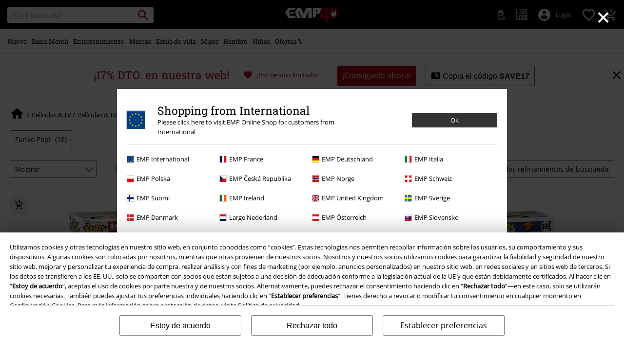

--- FILE ---
content_type: text/javascript; charset=utf-8
request_url: https://p.cquotient.com/pebble?tla=bbqv-GLB&activityType=viewCategory&callback=CQuotient._act_callback1&cookieId=bdUuPwCR0QsaK2MbgvftrIRkq8&userId=&emailId=&products=id%3A%3A587677%7C%7Csku%3A%3A%3B%3Bid%3A%3A585704%7C%7Csku%3A%3A%3B%3Bid%3A%3A585707%7C%7Csku%3A%3A%3B%3Bid%3A%3A573510%7C%7Csku%3A%3A%3B%3Bid%3A%3A583261%7C%7Csku%3A%3A%3B%3Bid%3A%3A566122%7C%7Csku%3A%3A%3B%3Bid%3A%3A580546%7C%7Csku%3A%3A%3B%3Bid%3A%3A578424%7C%7Csku%3A%3A%3B%3Bid%3A%3A579407%7C%7Csku%3A%3A%3B%3Bid%3A%3A566123%7C%7Csku%3A%3A%3B%3Bid%3A%3A566125%7C%7Csku%3A%3A%3B%3Bid%3A%3A579405%7C%7Csku%3A%3A&categoryId=fan-merch-superheroes-vs-villains-figures&refinements=%5B%7B%22name%22%3A%22Category%22%2C%22value%22%3A%22fan-merch-superheroes-vs-villains-figures%22%7D%5D&personalized=false&sortingRule=default-sort&realm=BBQV&siteId=GLB&instanceType=prd&queryLocale=es_ES&locale=es_ES&referrer=&currentLocation=https%3A%2F%2Fwww.emp-online.es%2Ffan-merch%2Fsuperheroes-vs-villanos%2Ffiguras%2F&__dw_p=1e18306f89d1dee51e5c6ea74020260414220000000&ls=true&_=1769053296612&v=v3.1.3&fbPixelId=__UNKNOWN__&json=%7B%22cookieId%22%3A%22bdUuPwCR0QsaK2MbgvftrIRkq8%22%2C%22userId%22%3A%22%22%2C%22emailId%22%3A%22%22%2C%22products%22%3A%5B%7B%22id%22%3A%22587677%22%2C%22sku%22%3A%22%22%7D%2C%7B%22id%22%3A%22585704%22%2C%22sku%22%3A%22%22%7D%2C%7B%22id%22%3A%22585707%22%2C%22sku%22%3A%22%22%7D%2C%7B%22id%22%3A%22573510%22%2C%22sku%22%3A%22%22%7D%2C%7B%22id%22%3A%22583261%22%2C%22sku%22%3A%22%22%7D%2C%7B%22id%22%3A%22566122%22%2C%22sku%22%3A%22%22%7D%2C%7B%22id%22%3A%22580546%22%2C%22sku%22%3A%22%22%7D%2C%7B%22id%22%3A%22578424%22%2C%22sku%22%3A%22%22%7D%2C%7B%22id%22%3A%22579407%22%2C%22sku%22%3A%22%22%7D%2C%7B%22id%22%3A%22566123%22%2C%22sku%22%3A%22%22%7D%2C%7B%22id%22%3A%22566125%22%2C%22sku%22%3A%22%22%7D%2C%7B%22id%22%3A%22579405%22%2C%22sku%22%3A%22%22%7D%5D%2C%22categoryId%22%3A%22fan-merch-superheroes-vs-villains-figures%22%2C%22refinements%22%3A%22%5B%7B%5C%22name%5C%22%3A%5C%22Category%5C%22%2C%5C%22value%5C%22%3A%5C%22fan-merch-superheroes-vs-villains-figures%5C%22%7D%5D%22%2C%22personalized%22%3A%22false%22%2C%22sortingRule%22%3A%22default-sort%22%2C%22realm%22%3A%22BBQV%22%2C%22siteId%22%3A%22GLB%22%2C%22instanceType%22%3A%22prd%22%2C%22queryLocale%22%3A%22es_ES%22%2C%22locale%22%3A%22es_ES%22%2C%22referrer%22%3A%22%22%2C%22currentLocation%22%3A%22https%3A%2F%2Fwww.emp-online.es%2Ffan-merch%2Fsuperheroes-vs-villanos%2Ffiguras%2F%22%2C%22__dw_p%22%3A%221e18306f89d1dee51e5c6ea74020260414220000000%22%2C%22ls%22%3Atrue%2C%22_%22%3A1769053296612%2C%22v%22%3A%22v3.1.3%22%2C%22fbPixelId%22%3A%22__UNKNOWN__%22%7D
body_size: 268
content:
/**/ typeof CQuotient._act_callback1 === 'function' && CQuotient._act_callback1([{"k":"__cq_uuid","v":"bdUuPwCR0QsaK2MbgvftrIRkq8","m":34128000},{"k":"__cq_seg","v":"0~0.00!1~0.00!2~0.00!3~0.00!4~0.00!5~0.00!6~0.00!7~0.00!8~0.00!9~0.00","m":2592000}]);

--- FILE ---
content_type: text/javascript; charset=utf-8
request_url: https://e.cquotient.com/recs/bbqv-GLB/RecentlyViewed?callback=CQuotient._callback0&_=1769053296230&_device=mac&userId=&cookieId=bdUuPwCR0QsaK2MbgvftrIRkq8&emailId=&anchors=id%3A%3A%7C%7Csku%3A%3A%7C%7Ctype%3A%3A%7C%7Calt_id%3A%3A&slotId=category-slot-bottom&slotConfigId=Last%20Seen%20Einstein%20Reco&slotConfigTemplate=slots%2Frecommendation%2Fpr_carousel_recommendation.isml&ccver=1.03&realm=BBQV&siteId=GLB&instanceType=prd&v=v3.1.3&json=%7B%22userId%22%3A%22%22%2C%22cookieId%22%3A%22bdUuPwCR0QsaK2MbgvftrIRkq8%22%2C%22emailId%22%3A%22%22%2C%22anchors%22%3A%5B%7B%22id%22%3A%22%22%2C%22sku%22%3A%22%22%2C%22type%22%3A%22%22%2C%22alt_id%22%3A%22%22%7D%5D%2C%22slotId%22%3A%22category-slot-bottom%22%2C%22slotConfigId%22%3A%22Last%20Seen%20Einstein%20Reco%22%2C%22slotConfigTemplate%22%3A%22slots%2Frecommendation%2Fpr_carousel_recommendation.isml%22%2C%22ccver%22%3A%221.03%22%2C%22realm%22%3A%22BBQV%22%2C%22siteId%22%3A%22GLB%22%2C%22instanceType%22%3A%22prd%22%2C%22v%22%3A%22v3.1.3%22%7D
body_size: 76
content:
/**/ typeof CQuotient._callback0 === 'function' && CQuotient._callback0({"RecentlyViewed":{"displayMessage":"RecentlyViewed","recs":[],"recoUUID":"c79d79bb-b06f-4605-a573-f0005b6ca583"}});

--- FILE ---
content_type: text/javascript;charset=UTF-8
request_url: https://www.emp-online.es/on/demandware.store/Sites-GLB-Site/es_ES/Resources-LoadAppResources?v=v1769033185728
body_size: 5269
content:


window.Constants = {"COOKIE_CONSENT_STORAGE_ID":"disallowed_cookies","INTERNAL_HOSTNAME":"www.emp-online.es","TENANT_SHOP_NAME":null};
window.Resources = {"OK":"Ok","ARE_YOU_HUMAN":"¿Eres humano?","PACKSTATION_LOCAL_COLLECT":"¡Tu punto de recogida se ha establecido correctamente!","GLOBAL_ERROR_HEDALINE":"Oops, algo ha salido mal...","CC_LOAD_ERROR":"¡No fue posible cargar los datos de la tarjeta de crédito!","CARD_REMOVE_BUTTON_TEXT":"Remove Card","REG_ADDR_ERROR":"No se pudo cargar la dirección","SERVER_ERROR":"¡Ha fallado la conexión con el servidor!","BAD_RESPONSE":"Bad response - parser error!","INVALID_PHONE":"Por favor introduce un número de teléfono válido.","INVALID_USERNAME":"Your entry is invalid.","COULD_NOT_SELECT_SHIPPING_ADDRESS":"No se pudo seleccionar dirección de envío.","GIFT_CERT_INVALID":"Cheque regalo inválido","GIFT_CERT_BALANCE":"El valor actual de tu cheques regalo es","GIFT_CERT_AMOUNT_INVALID":"El cheque regalo sólo puede adquirirse por un mínimo de 5  y un máximo de 5000","GIFT_CERT_MISSING":"Por favor introduce un código o cheque regalo","INVALID_OWNER":"Parece un número de tarjeta de crédito. Por favor, introduce el nombre del propietario.","CHAR_LIMIT_MSG":"Te quedan {0} caracteres de {1}","CONFIRM_DELETE":"¿Quieres eliminar la dirección {0}?","TITLE_GIFTREGISTRY":"Registro de regalos","TITLE_ADDRESS":"dirección","SERVER_CONNECTION_ERROR":"¡Ha fallado la conexión con el servidor!","IN_STOCK_DATE":"La fecha de stock estimada es {0}.","ITEM_STATUS_NOTAVAILABLE":"Este artículo no está disponible.","PCA_SEARCH_NOTIFICATION":"Introduce más direcciones para mostrar más resultados","PCA_SEARCH_START":"Introduce aquí tu dirección:","PCA_SEARCH_INFO":"Para buscar una dirección, por favor, usa la primera línea. Después selecciona una de las sugeridas.","PCA_SEARCH_SUCCESS":"Tu búsqueda ha sido un éxito.","INVALID_DATE":"Tu búsqueda ha sido un éxito.","NOT_SUPPORTED_CHARACTERS":"Your entry is invalid. Please use Latin letters.","COUNTDOWN_DAYS":"días","COUNTDOWN_HOURS":"horas","COUNTDOWN_MINUTES":"minutos","COUNTDOWN_SECONDS":"segundos","AMAZON_LOGIN_ERROR":"Por favor, inicia sesión con tu cuenta habitual","VALIDATE_REQUIRED":"Este campo es requerido.","VALIDATE_REMOTE":"Ajusta este campo por favor.","VALIDATE_EMAIL":"Por favor, introduce una dirección de correo electrónico válido.","VALIDATE_URL":"Introduce una URL válida por favor","VALIDATE_DATE":"Introduce una fecha válida por favor.","VALIDATE_DATEISO":"Introduce una fecha válida por favor (ISO).","VALIDATE_NUMBER":"Introduce un número válido por favor.","VALIDATE_DIGITS":"Introduce solo dígitos por favor.","VALIDATE_CREDITCARD":"Introduce una tarjeta de crédito válida, por favor.","VALIDATE_EQUALTO":"Introduce el mismo valor de nuevo por favor.","VALIDATE_MAXLENGTH":"No introduzcas más de {0} carácteres por favor.","VALIDATE_MINLENGTH":"Introduce al menos {0} carácteres por favor.","VALIDATE_RANGELENGTH":"Introduce un valor entre {0} y {1} carácteres, por favor.","VALIDATE_RANGE":"Introduce un valor entre {0} y {1} por favor.","VALIDATE_MAX":"Introduce un valor inferior o igual a {0} por favor.","VALIDATE_MIN":"Introduce un valor mayor o igual a {0} por favor.","VALIDATE_IBAN":"Introduce un IBAN válido por favor.","ADYEN_CC_VALIDATE":"Por favor, introduce la información de una tarjeta de crédito válida","RETURN_ARTICLE_ERROR":"Selecciona los artículos","RETURN_CHOOSE_REASON_ERROR":"Por favor, elige un motivo","RETURN_CHOOSE_QTY_ERROR":"Por favor selecciona una cantidad","RETURN_LABEL_ERROR":"Ha habido un error al recuperar tu etiqueta de devolución. Por favor, contacta con atención al cliente para recibir ayuda.","RETURN_QR_ERROR":"Algo salió mal al crear el código QR. Por favor, contacta con atención al cliente para recibir ayuda.","CHOOSE_AS_PACKSTATION":"Establecer como recogida local","SEARCH_SHOW_RESULT":"Mostrar * Resultados","SEARCH_SHOW_RESULTS":"Mostrar * resultados","PRODUCT_SELECTED_QTY":"Artículo seleccionado","PRODUCTS_SELECTED_QTY_FEW":"Artículos seleccionados","PRODUCTS_SELECTED_QTY":"Artículos seleccionados","SEARCH_PLACEHOLDER":"¿Qué buscas?","PRODUCT_DELETED_QTY":"Artículo eliminado correctamente","PRODUCTS_DELETED_QTY_FEW":"Artículo eliminado correctamente","PRODUCTS_DELETED_QTY":"Artículos eliminados correctamente","INVALID_CC_NUMBER":"Número de tarjeta no válido","INPUT_RULES_VIOLATED":"Please don't apply special characters like <>:=$%?!*+@;","INPUT_RULES_VIOLATED_PHONE":"Please only apply numbers from 0-9 as well as characters + and -","CART_EDIT_QTY_ERROR_MAX_EXCEEDED":"Has alcanzado la cantidad máxima para pedir.","CART_EDIT_QTY_VALUE_ERROR":"Please enter a valid quantity.","IN_STOCK":"Disponible para envío inmediato","QTY_IN_STOCK":"Solo {0} unidades en stock","PREORDER":"Reserva","QTY_PREORDER":"{0} artículos(s) están disponibles para pedido anticipado.","REMAIN_PREORDER":"El resto de artículos están disponibles para reserva.","BACKORDER":"Artículo pendiente de llegar","QTY_BACKORDER":"Pedido anticipado {0} artículo(s)","REMAIN_BACKORDER":"El resto de artículos están disponibles para pedido anticipado","NOT_AVAILABLE":"Este artículo no está disponible.","REMAIN_NOT_AVAILABLE":"El resto de artículos no están disponibles. Por favor ajusta la cantidad."};
window.Urls = {"transientResources":"/on/demandware.store/Sites-GLB-Site/es_ES/Resources-LoadTransient","staticJsPath":"/on/demandware.static/Sites-GLB-Site/-/es_ES/v1769033185728/js/","minicartGC":"/on/demandware.store/Sites-GLB-Site/es_ES/GiftCert-ShowMiniCart","minicart":"/on/demandware.store/Sites-GLB-Site/es_ES/Cart-MiniAddProduct","cartShow":"/cart/","giftRegAdd":"https://www.emp-online.es/on/demandware.store/Sites-GLB-Site/es_ES/Address-GetAddressDetails?addressID=","addressesList":"https://www.emp-online.es/addressbook/","wishlistAddress":"https://www.emp-online.es/on/demandware.store/Sites-GLB-Site/es_ES/Wishlist-SetShippingAddress","wishlistShow":"https://www.emp-online.es/wishlist/","deleteAddress":"/on/demandware.store/Sites-GLB-Site/es_ES/Address-Delete","getSetItem":"/on/demandware.store/Sites-GLB-Site/es_ES/Product-GetSetItem","getAvailability":"/on/demandware.store/Sites-GLB-Site/es_ES/Product-GetAvailability","searchsuggest":"/on/demandware.store/Sites-GLB-Site/es_ES/Search-GetSuggestions","searchHistory":"/on/demandware.store/Sites-GLB-Site/es_ES/Search-RenderSearchHistory","summaryRefreshURL":"/on/demandware.store/Sites-GLB-Site/es_ES/COBilling-UpdateSummary","miniShippingRefreshURL":"/on/demandware.store/Sites-GLB-Site/es_ES/COBilling-UpdateMiniShipping","billingSelectCC":"https://www.emp-online.es/on/demandware.store/Sites-GLB-Site/es_ES/COBilling-SelectCreditCard","shippingMethodsJSON":"https://www.emp-online.es/on/demandware.store/Sites-GLB-Site/es_ES/COShipping-GetApplicableShippingMethodsJSON","shippingMethodsList":"https://www.emp-online.es/on/demandware.store/Sites-GLB-Site/es_ES/COShipping-UpdateShippingMethodList","selectShippingAddress":"https://www.emp-online.es/on/demandware.store/Sites-GLB-Site/es_ES/COShipping-SelectShippingAddress","selectShippingMethodsList":"https://www.emp-online.es/on/demandware.store/Sites-GLB-Site/es_ES/COShipping-SelectShippingMethod","giftCardCheckBalance":"https://www.emp-online.es/on/demandware.store/Sites-GLB-Site/es_ES/COBilling-GetGiftCertificateBalance","billing":"/billing/","rateLimiterReset":"/on/demandware.store/Sites-GLB-Site/es_ES/RateLimiter-HideCaptcha","csrffailed":"/on/demandware.store/Sites-GLB-Site/es_ES/CSRF-Failed","customerAddressForm":"/on/demandware.store/Sites-GLB-Site/es_ES/AddressMgr-GetCustomerAddressFormFields","shippingAddressForm":"/on/demandware.store/Sites-GLB-Site/es_ES/AddressMgr-GetShippingAddressFormFields","billingAddressForm":"/on/demandware.store/Sites-GLB-Site/es_ES/AddressMgr-GetBillingAddressFormFields","emarsysDialogSignupSubmit":"/on/demandware.store/Sites-GLB-Site/es_ES/EmarsysNewsletter-DialogSubscription","marketingCloudDialogSignupSubmit":"/on/demandware.store/Sites-GLB-Site/es_ES/MarketingCloud-Subscribe","emarsysDialogUnsubscribeSubmit":"/on/demandware.store/Sites-GLB-Site/es_ES/EmarsysNewsletter-EmailUnsubscribe","jobNewsletterUnsubConfirmed":"/on/demandware.store/Sites-GLB-Site/es_ES/Jobs-JobsNewsletterUnsubscribeConfirmed","IncludeHeaderCustomerInfo":"/on/demandware.store/Sites-GLB-Site/es_ES/Home-IncludeHeaderCustomerInfo","getReviewList":"/on/demandware.store/Sites-GLB-Site/es_ES/Review-IncludeProductReviewsList","getReviewListFull":"/on/demandware.store/Sites-GLB-Site/es_ES/Review-IncludeProductReviewsFull","getOrderReferenceDetails":"/on/demandware.store/Sites-GLB-Site/es_ES/AmazonPaymentsController-GetOrderReferenceDetails","getBillingAgreementDetails":"/on/demandware.store/Sites-GLB-Site/es_ES/AmazonPaymentsController-GetBillingAgreementDetails","getOrderReferenceBillingDetails":"/on/demandware.store/Sites-GLB-Site/es_ES/AmazonPaymentsController-GetOrderReferenceBillingDetails","getBillingAgreementBillingDetails":"/on/demandware.store/Sites-GLB-Site/es_ES/AmazonPaymentsController-GetBillingAgreementBillingDetails","setConsentStatus":"/on/demandware.store/Sites-GLB-Site/es_ES/AmazonPaymentsController-SetConsentStatus","setOrderReferenceID":"/on/demandware.store/Sites-GLB-Site/es_ES/AmazonPaymentsController-SetOrderReferenceID","setBillingAgreement":"/on/demandware.store/Sites-GLB-Site/es_ES/AmazonPaymentsController-SetBillingAgreement","editButtonRedirect":"/on/demandware.store/Sites-GLB-Site/es_ES/AmazonPaymentsController-EditButtonRedirect","apSubmit":"/on/demandware.store/Sites-GLB-Site/es_ES/AmazonPaymentsController-Submit","apErrorRedirect":"/on/demandware.store/Sites-GLB-Site/es_ES/AmazonPaymentsController-RedirectOnError","emarsysInterests":"/on/demandware.store/Sites-GLB-Site/es_ES/EmarsysNewsletter-InterestOptions","setNewShopNotificationIsShown":"/on/demandware.store/Sites-GLB-Site/es_ES/Home-SetNewShopNotificationIsShown","checkoutInit":"/on/demandware.store/Sites-GLB-Site/es_ES/COInit-Start","checkoutSummary":"/revieworder/","checkoutShipping":"/shipping/","availabilityOverview":"/on/demandware.store/Sites-GLB-Site/es_ES/Inventory-GetAvailabilityOverview","getServerTime":"/on/demandware.store/Sites-GLB-Site/es_ES/Page-GetServerTime","dhlMarkerImage":"/on/demandware.static/Sites-GLB-Site/-/default/dw9b76e166/images/logos/DHL.png","royalMailLCMarkerImage":"/on/demandware.static/Sites-GLB-Site/-/default/dw66f55a51/images/logos/Royal_mail_pin.svg","miniCartInfo":"/on/demandware.store/Sites-GLB-Site/es_ES/Cart-MiniCart","miniCartContent":"/on/demandware.store/Sites-GLB-Site/es_ES/Cart-MiniCartContent","getWishlistPageLinkIcon":"/on/demandware.store/Sites-GLB-Site/es_ES/Wishlist-GetWishlistPageLinkIcon","getShippingPoints":"/on/demandware.store/Sites-GLB-Site/es_ES/Shipping-GetShippingPoints","getAddressDetailsLoqate":"/on/demandware.store/Sites-GLB-Site/es_ES/Address-GetAddressDetailsLoqate","getAddressSuggestionLoqate":"/on/demandware.store/Sites-GLB-Site/es_ES/Address-GetAddressSuggestionLoqate","getAddressValidationResult":"/on/demandware.store/Sites-GLB-Site/es_ES/Address-GetAddressValidationResult","getHitTileSizes":"/on/demandware.store/Sites-GLB-Site/es_ES/Product-GetHitTileSizes","IsAuthenticated":"/on/demandware.store/Sites-GLB-Site/es_ES/Login-IsAuthenticated","serviceWorker":"/sw/","getSubCategories":"https://www.emp-online.es/on/demandware.store/Sites-GLB-Site/es_ES/Home-GetSubCategories","lazyloadContentSlot":"https://www.emp-online.es/on/demandware.store/Sites-GLB-Site/es_ES/Home-LazyloadContentSlot","renderOnPageRefinements":"https://www.emp-online.es/on/demandware.store/Sites-GLB-Site/es_ES/Search-IncludeRefinebar","renderOnPageRefinementsMobile":"https://www.emp-online.es/on/demandware.store/Sites-GLB-Site/es_ES/Search-IncludeRefinebarMobile","renderRefinements":"https://www.emp-online.es/on/demandware.store/Sites-GLB-Site/es_ES/Search-IncludeRefinebarAttributesMobile","renderSubCategories":"https://www.emp-online.es/on/demandware.store/Sites-GLB-Site/es_ES/Search-RenderSubCategories","renderFilter":"https://www.emp-online.es/on/demandware.store/Sites-GLB-Site/es_ES/Search-RenderFilterTemplate","renderRefinementOverlayDesktop":"https://www.emp-online.es/on/demandware.store/Sites-GLB-Site/es_ES/Search-IncludeRefineOverlayDesktop","renderRefinementHeadlineDesktop":"https://www.emp-online.es/on/demandware.store/Sites-GLB-Site/es_ES/Search-IncludeRefineHeadlineDesktop","renderRefinementAttrDesktop":"https://www.emp-online.es/on/demandware.store/Sites-GLB-Site/es_ES/Search-IncludeRefineAttributeDesktop","renderSearchResultButton":"https://www.emp-online.es/on/demandware.store/Sites-GLB-Site/es_ES/Search-RenderSearchResultButton","renderCategories":"https://www.emp-online.es/on/demandware.store/Sites-GLB-Site/es_ES/Search-IncludeCategories","renderSearchElement":"https://www.emp-online.es/on/demandware.store/Sites-GLB-Site/es_ES/Search-GetSearchElement","renderDisabledRefinements":"https://www.emp-online.es/on/demandware.store/Sites-GLB-Site/es_ES/Search-IncludeDisabledRefinements","renderRefinedProducts":"https://www.emp-online.es/on/demandware.store/Sites-GLB-Site/es_ES/Search-IncludeRefinedProducts","loadOdoscopeDeferredChunk":"https://www.emp-online.es/on/demandware.store/Sites-GLB-Site/es_ES/Search-LoadOdoscopeDeferredChunk","renderSearchResultHits":"https://www.emp-online.es/on/demandware.store/Sites-GLB-Site/es_ES/Search-renderSearchResultHits","getSearchResultCount":"https://www.emp-online.es/on/demandware.store/Sites-GLB-Site/es_ES/Search-GetSearchResultCount","getActiveFilters":"https://www.emp-online.es/on/demandware.store/Sites-GLB-Site/es_ES/Search-GetActiveFilters","getPageMetaDataforCategory":"https://www.emp-online.es/on/demandware.store/Sites-GLB-Site/es_ES/SearchExtensions-GetPageMetaDataforCategory","updateListing":"https://www.emp-online.es/search/","renderMediaContentTiles":"https://www.emp-online.es/on/demandware.store/Sites-GLB-Site/es_ES/Events-RenderMediaContentTiles","eventGetVotes":"https://www.emp-online.es/on/demandware.store/Sites-GLB-Site/es_ES/Events-GetVotes","eventAddVote":"https://www.emp-online.es/on/demandware.store/Sites-GLB-Site/es_ES/Events-AddVote","eventUndoVote":"https://www.emp-online.es/on/demandware.store/Sites-GLB-Site/es_ES/Events-UndoVote","DyHeaderInformation":"https://www.emp-online.es/on/demandware.store/Sites-GLB-Site/es_ES/Cart-DyHeaderInformation","addProductToCart":"https://www.emp-online.es/on/demandware.store/Sites-GLB-Site/es_ES/Cart-AddProduct","addToCartSuccessModal":"https://www.emp-online.es/on/demandware.store/Sites-GLB-Site/es_ES/Cart-RenderCartSuccessOverlay","addProductWishlist":"https://www.emp-online.es/on/demandware.store/Sites-GLB-Site/es_ES/Wishlist-Add","renderWishlistPagination":"https://www.emp-online.es/on/demandware.store/Sites-GLB-Site/es_ES/Wishlist-RenderWishlistPagination","renderVariations":"https://www.emp-online.es/on/demandware.store/Sites-GLB-Site/es_ES/Campaign-RenderVariations","deleteElementFromWishlist":"https://www.emp-online.es/on/demandware.store/Sites-GLB-Site/es_ES/Wishlist-DeleteWishlistItem","openSizeOverlayForWishlist":"https://www.emp-online.es/on/demandware.store/Sites-GLB-Site/es_ES/Wishlist-RenderSizeOverlay","renderWishlistProductTile":"https://www.emp-online.es/on/demandware.store/Sites-GLB-Site/es_ES/Wishlist-RenderWishlistProductTile","renderHeaderMenuMobile":"https://www.emp-online.es/on/demandware.store/Sites-GLB-Site/es_ES/Home-GetHeaderElement?template=navigation%2fmobile%2fheaderMenuMobile","renderHeaderSubMenuMobile":"https://www.emp-online.es/on/demandware.store/Sites-GLB-Site/es_ES/Home-GetHeaderElement?template=navigation%2fmobile%2fheaderSubMenuMobile","renderHeaderMenuDesktop":"https://www.emp-online.es/on/demandware.store/Sites-GLB-Site/es_ES/Home-GetHeaderElement?template=navigation%2ftabNavigation%2fheaderMenuTabsDesktop","renderAddressEdit":"https://www.emp-online.es/on/demandware.store/Sites-GLB-Site/es_ES/Address-RenderAddressEdit","closeGlobalHeader":"https://www.emp-online.es/on/demandware.store/Sites-GLB-Site/es_ES/Content-CloseGlobalHeader","renderModelSwitch":"https://www.emp-online.es/on/demandware.store/Sites-GLB-Site/es_ES/Search-RenderModelSwitch","removeSavedCard":"https://www.emp-online.es/on/demandware.store/Sites-GLB-Site/es_ES/COBilling-RemoveSavedCard","fromSummaryModal":"https://www.emp-online.es/revieworder/","renderCategoryBanner":"https://www.emp-online.es/on/demandware.store/Sites-GLB-Site/es_ES/Search-GetCategoryBanner","setPageFontLoad":"https://www.emp-online.es/on/demandware.store/Sites-GLB-Site/es_ES/Home-SetPageFontLoad","passkeyRegOptions":"https://www.emp-online.es/on/demandware.store/Sites-GLB-Site/es_ES/Passkey-GenerateRegistrationOptions","passkeyVerifyRegLoggedIn":"https://www.emp-online.es/on/demandware.store/Sites-GLB-Site/es_ES/Passkey-VerifyRegistrationLoggedInCustomer","passkeyVerifyRegNewCustomer":"https://www.emp-online.es/on/demandware.store/Sites-GLB-Site/es_ES/Passkey-VerifyRegistrationNewCustomer","passkeyVerifyRegRecovery":"https://www.emp-online.es/on/demandware.store/Sites-GLB-Site/es_ES/Passkey-VerifyRegistrationRecovery","passkeyAuthOptions":"https://www.emp-online.es/on/demandware.store/Sites-GLB-Site/es_ES/Passkey-GenerateAuthenticationOptions","passkeyVerifyAuth":"https://www.emp-online.es/on/demandware.store/Sites-GLB-Site/es_ES/Passkey-VerifyAuthentication","passkeySignUpUser":"https://www.emp-online.es/on/demandware.store/Sites-GLB-Site/es_ES/Passkey-SignUpNewUser","passkeyFinishAccountCreation":"https://www.emp-online.es/on/demandware.store/Sites-GLB-Site/es_ES/Passkey-FinishAccountCreation","passkeyRenderRecoveryForm":"https://www.emp-online.es/on/demandware.store/Sites-GLB-Site/es_ES/Passkey-RenderRecoveryForm","passkeyRenderResetPasskeyEmailForm":"https://www.emp-online.es/on/demandware.store/Sites-GLB-Site/es_ES/Passkey-RenderResetPasskeyEmailForm","passkeyRenderResetPasskeyForm":"https://www.emp-online.es/on/demandware.store/Sites-GLB-Site/es_ES/Passkey-RenderResetPasskeyForm","passkeyFinishAccountCreationCheckout":"https://www.emp-online.es/on/demandware.store/Sites-GLB-Site/es_ES/Passkey-FinishAccountCreationCheckout","passkeyRemovePasskeys":"https://www.emp-online.es/on/demandware.store/Sites-GLB-Site/es_ES/Passkey-RemovePasskeyAuthenticator","getNumberOfPasskeysFromCustomer":"https://www.emp-online.es/on/demandware.store/Sites-GLB-Site/es_ES/Passkey-GetNumberOfPasskeysFromCustomer","accountEditForm":"https://www.emp-online.es/on/demandware.store/Sites-GLB-Site/es_ES/Account-EditForm","accountEditProfile":"https://www.emp-online.es/profile/","accountShow":"https://www.emp-online.es/account/","loginShow":"https://www.emp-online.es/login/","accountShowSettings":"https://www.emp-online.es/on/demandware.store/Sites-GLB-Site/es_ES/Account-ShowSettings","loginOrRegister":"https://www.emp-online.es/on/demandware.store/Sites-GLB-Site/es_ES/Account-HandleLoginOrRegisterEvent","setNewPasswordPasskey":"https://www.emp-online.es/on/demandware.store/Sites-GLB-Site/es_ES/Passkey-SetNewPasswordPasskey","PasskeyCreateCustomer":"https://www.emp-online.es/on/demandware.store/Sites-GLB-Site/es_ES/Account-CreateCustomerProfilePasskey","passkeyDeleteModal":"https://www.emp-online.es/on/demandware.store/Sites-GLB-Site/es_ES/Passkey-PasskeyDeleteModal","startRegister":"https://www.emp-online.es/register/","saveEmailOnSession":"https://www.emp-online.es/on/demandware.store/Sites-GLB-Site/es_ES/Passkey-SaveEmailOnSession","logoutIfNeeded":"https://www.emp-online.es/on/demandware.store/Sites-GLB-Site/es_ES/Account-LogoutIfNeeded","checkIfUserHasPassword":"https://www.emp-online.es/on/demandware.store/Sites-GLB-Site/es_ES/Account-CheckIfUserHasPassword","shouldPasskeyBeActive":"https://www.emp-online.es/on/demandware.store/Sites-GLB-Site/es_ES/Passkey-ShouldPasskeyBeActive","checkIfAccountIsInvalidAndRemove":"https://www.emp-online.es/on/demandware.store/Sites-GLB-Site/es_ES/Passkey-CheckIfAccountIsInvalidAndRemove","checkIfPasskeyAccountIsInvalidAndCorrect":"https://www.emp-online.es/on/demandware.store/Sites-GLB-Site/es_ES/Passkey-CheckIfPasskeyAccountIsInvalidAndCorrect","giftfinderShow":"https://www.emp-online.es/on/demandware.store/Sites-GLB-Site/es_ES/GiftFinder-Show","getSpecificQuestion":"https://www.emp-online.es/on/demandware.store/Sites-GLB-Site/es_ES/GiftFinder-GetSpecificQuestion","getUrl":"https://www.emp-online.es/on/demandware.store/Sites-GLB-Site/es_ES/GiftFinder-GetURLforResult","resultSlider":"https://www.emp-online.es/on/demandware.store/Sites-GLB-Site/es_ES/GiftFinder-RenderResultSliderTemplate","decodePrgLink":"https://www.emp-online.es/on/demandware.store/Sites-GLB-Site/es_ES/RedirectURL-DecodePrgLink","getMobileNavigationTeaserBox":"https://www.emp-online.es/on/demandware.store/Sites-GLB-Site/es_ES/Home-GetMobileNavigationTeaserBox","showConsentSettingsModal":"https://www.emp-online.es/on/demandware.store/Sites-GLB-Site/es_ES/CookieConsentHandling-ShowConsentSettingsModal","renderEmptyWishlistContent":"https://www.emp-online.es/on/demandware.store/Sites-GLB-Site/es_ES/Wishlist-RenderEmptyWishlistContent","categoryNavContent":"https://www.emp-online.es/on/demandware.store/Sites-GLB-Site/es_ES/Product-RenderCategoryNavContent","getQrCode":"https://www.emp-online.es/on/demandware.store/Sites-GLB-Site/es_ES/Return-GetQrCode","getPdf":"https://www.emp-online.es/on/demandware.store/Sites-GLB-Site/es_ES/Return-GetPdf","videoOverlayRiffs":"https://www.emp-online.es/on/demandware.store/Sites-GLB-Site/es_ES/Riffs-RenderVideoOverlay","getNextRiffsContent":"https://www.emp-online.es/on/demandware.store/Sites-GLB-Site/es_ES/Riffs-GetNextRiffsContent"};
window.SitePreferences = {"AMAZON_MERCHANT_ID":"A2439CGZCOJJK","AMAZON_LOGIN_BUTTON_TYPE":"LwA","AMAZON_LOGIN_BUTTON_COLOR":"LightGray","AMAZON_LOGIN_BUTTON_SIZE":"small","AMAZON_LOGIN_REDIRECT_URL":"/on/demandware.store/Sites-GLB-Site/es_ES/AmazonPaymentsController-LoginButtonRedirect","AMAZON_PAY_REDIRECT_URL":"/on/demandware.store/Sites-GLB-Site/es_ES/AmazonPaymentsController-PayButtonRedirect","AMAZON_SCOPE":"profile postal_code payments:widget payments:shipping_address","AMAZON_PAY_BUTTON_TYPE":"PwA","AMAZON_PAY_BUTTON_COLOR":"LightGray","AMAZON_PAY_BUTTON_SIZE":"small","LISTING_INFINITE_SCROLL":false,"LISTING_REFINE_SORT":true,"BPOST_ADDRESS":{"street":"EUROPAKRUISPUNT","number":"2","zip":"1000"},"GB_GOOGLE_MAPS_KEY":"AIzaSyDORhZUog-p2uL-JamKSaMeQMuIpAdROLk","LAZYLOAD_ENABLED":true,"SIDE_FILTER_ENABLED":true,"DEFERRED_PRODUCT_LOADIND_ENABLED":true,"DEFERRED_PRODUCT_MARGIN":300,"DEFERRED_REVIEWS_LOADING_ENABLED":true,"DEFERRED_CAROUSEL_LOAIDING_ENABLED":true,"DEFERRED_CAROUSEL_MARGIN":80,"GTM_CONTAINER_ID":"GTM-W7ZBNGT","SERVICE_WORKER_ENABLED":true,"LOW_PRIORITY_GTM_ENABLED":true,"LAZYLOAD_CONTENT_SLOTS_ENABLED":true,"LAZYLOAD_CONTENT_SLOTS_MARGIN":100,"ADYEN_SF_ENABLED":true,"CUSTOMER_NAME_VALIDATION_REGEX":"^([^\\s]*[\\s]?[^\\s]*){0,3}$","KLARNA_ORDER_CONFIRMATION_ENABLED":false,"XSS_SCRIPT_PROTECTION_ACTIVE_CLIENT":true,"PASSWORD_PROTECTION_ACTIVE_CLIENT":true,"LAZYLOAD_CLS_HELPER_TIMEOUT":1000};